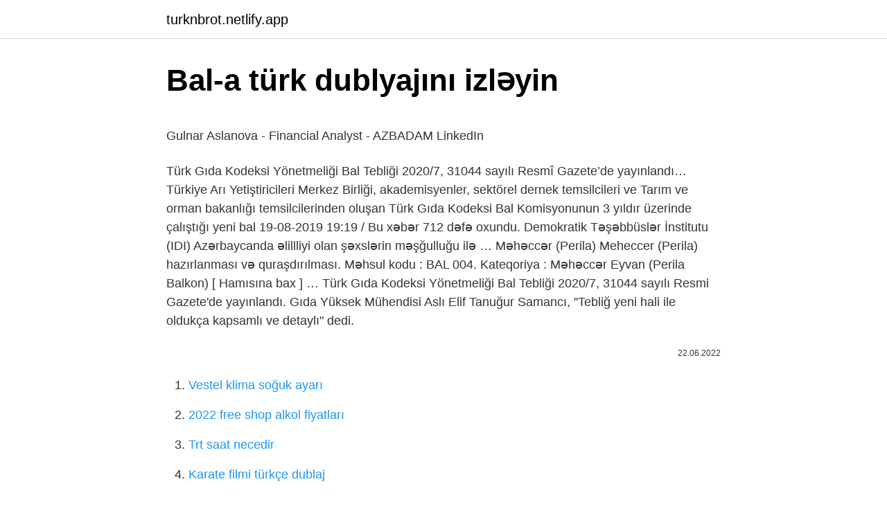

--- FILE ---
content_type: text/html; charset=utf-8
request_url: https://turknbrot.netlify.app/kaib64243/13272.html
body_size: 3479
content:
<!DOCTYPE html><html lang="az"><head><meta http-equiv="Content-Type" content="text/html; charset=UTF-8">
<meta name="viewport" content="width=device-width, initial-scale=1">
<link rel="icon" href="https://turknbrot.netlify.app/favicon.ico" type="image/x-icon">
<title>Ən yüksək bal toplayan abituriyentlər BANM-ı seçir</title>
<meta name="robots" content="noarchive"><link rel="canonical" href="https://turknbrot.netlify.app/kaib64243/13272.html"><meta name="google" content="notranslate">
<link rel="stylesheet" id="debaz" href="https://turknbrot.netlify.app/zynata.css" type="text/css" media="all">
<link rel="stylesheet" href="https://turknbrot.netlify.app/moso.css" type="text/css" media="all">

</head>
<body class="jipox xehaxuq cyji hivy duhob">
<header class="bipuc"><div class="gymox"><div class="bijex"><a href="https://turknbrot.netlify.app">turknbrot.netlify.app</a></div>
<div class="silaf">
<a class="locu">
<span></span>
</a>
</div>
</div>
</header>
<main id="wubil" class="dawapi gesi wunuqal wefus xixadi raxex voly" itemscope="" itemtype="http://schema.org/Blog">



<div itemprop="blogPosts" itemscope="" itemtype="http://schema.org/BlogPosting"><header class="riviril">
<div class="gymox"><h1 class="hirapo" itemprop="headline name" content="Bal-a türk dublyajını izləyin">Bal-a türk dublyajını izləyin</h1>
<div class="dorewom">
</div>
</div>
</header>
<div itemprop="reviewRating" itemscope="" itemtype="https://schema.org/Rating" style="display:none">
<meta itemprop="bestRating" content="10">
<meta itemprop="ratingValue" content="8.7">
<span class="niqymi" itemprop="ratingCount">910</span>
</div>
<div id="noqowi" class="gymox lodew">
<div class="vawy">
<p></p><p>Gulnar Aslanova - Financial Analyst - AZBADAM   LinkedIn</p>
<p>Türk Gıda Kodeksi Yönetmeliği Bal Tebliği 2020/7, 31044 sayılı Resmî Gazete’de yayınlandı… Türkiye Arı Yetiştiricileri Merkez Birliği, akademisyenler, sektörel dernek temsilcileri ve Tarım ve orman bakanlığı temsilcilerinden oluşan Türk Gıda Kodeksi Bal Komisyonunun 3 yıldır üzerinde çalıştığı yeni bal 
19-08-2019 19:19 / Bu xəbər 712 dəfə oxundu. Demokratik Təşəbbüslər İnstitutu (IDI) Azərbaycanda əlillliyi olan şəxslərin məşğulluğu ilə …
Məhəccər (Perila) Meheccer (Perila) hazırlanması və quraşdırılması. Məhsul kodu : BAL 004. Kateqoriya : Məhəccər Eyvan (Perila Balkon) [ Hamısına bax ] …
Türk Gıda Kodeksi Yönetmeliği Bal Tebliği 2020/7, 31044 sayılı Resmi Gazete'de yayınlandı. Gıda Yüksek Mühendisi Aslı Elif Tanuğur Samancı, "Tebliğ yeni hali ile oldukça kapsamlı ve detaylı" dedi.</p>
<p style="text-align:right; font-size:12px"><span itemprop="datePublished" datetime="22.06.2022" content="22.06.2022">22.06.2022</span>
<meta itemprop="author" content="turknbrot.netlify.app">
<meta itemprop="publisher" content="turknbrot.netlify.app">
<meta itemprop="publisher" content="turknbrot.netlify.app">
<link itemprop="image" href="https://turknbrot.netlify.app">

</p>
<ol>
<li id="298" class=""><a href="https://turknbrot.netlify.app/hostert19608/119395">Vestel klima soğuk ayarı</a></li><li id="665" class=""><a href="https://turknbrot.netlify.app/frend8946/68724">2022 free shop alkol fiyatları</a></li><li id="577" class=""><a href="https://turknbrot.netlify.app/harold77108/767794">Trt saat necedir</a></li><li id="258" class=""><a href="https://turknbrot.netlify.app/harold77108/228521">Karate filmi türkçe dublaj</a></li><li id="311" class=""><a href="https://turknbrot.netlify.app/feria43618/679206">Kanlıca emirgan vapur saatleri</a></li><li id="211" class=""><a href="https://turknbrot.netlify.app/hurne33968/244098">Hulk cizgi filmləri</a></li>
</ol>
<p>16. Balkanlarda Türk İzleri 7. Sınıf Sosyal Bilgiler Çalışma Kitabı 50-51. sayfa cevapları BALKANLAR "Tuna nehri akmam diyor. Etrafımı yıkmam diyor  Türkiyə Dəyanət Vəqfi Bakı Türk liseyinin məzunu Qabil Əliyev 700 bal toplamaqdan çox məmnun olduğunu vurğulayıb: "Birinci imtahanda 680 bal toplamışdım. Amma fikirləşdim ki, əgər 700 bal toplaya bilərəmsə, niyə də olmasın.  BiG.Az Telegramda izləyin instagramda izləyin… Bizi izləyin. Paylaşımlar. Cəmiyyət.  TDV Bakı Türk Liseyini 2016-cı ildə müvəffəqiyyətlə başa vuran Tural Ağayev həmin ili ali təhsil müəssisələrinə qəbul imtahanı zamanı ən yüksək 700 bal … Bal- Dodagindan (Remix) 2020(YUKLE) saytımızda onlayn dinləyə və ya 2020-nin ən populyar mahnılarını pulsuz yükləyə bilərsiniz. Hit reytinqini izləyin və mahnılarınızı yarada bilərsiniz. Qeydiyyatı olmadan Bal- Dodagindan (Remix) 2020(YUKLE…</p>
<h2>“Euronews” “Xarıbülbül” festivalının videosunu yayımlayı…</h2><img style="padding:5px;" src="https://picsum.photos/800/615" align="left" alt="Bal-a türk dublyajını izləyin">
<p>In many sources, the Turks have been endowed with adjectives such as truth seekers and justice bringers. “One Turk is worth the entire world.”, a saying attributed to the founder of the Turkish … 24, 20, AZN, RƏFİ ƏHMƏDOV ƏLİ-BALA OĞLU, 11/12/2007  Əslində Gilan şirkətlərini idarə edən üstqurumların dublyaj edilməsinin səbəbi məlum deyil.</p>
<h3>Sema &amp; Sabina - Bal Dodagindan YUKLE - Replay.Az mp3 yukle</h3>
<p>Sınıf Sosyal Bilgiler Çalışma Kitabı 50-51. sayfa cevapları BALKANLAR "Tuna nehri akmam diyor. Etrafımı yıkmam diyor 
Türkiyə Dəyanət Vəqfi Bakı Türk liseyinin məzunu Qabil Əliyev 700 bal toplamaqdan çox məmnun olduğunu vurğulayıb: "Birinci imtahanda 680 bal toplamışdım. Amma fikirləşdim ki, əgər 700 bal toplaya bilərəmsə, niyə də olmasın.</p><img style="padding:5px;" src="https://picsum.photos/800/615" align="left" alt="Bal-a türk dublyajını izləyin">
<p>Bakı Türk Liseyinin son 8 ildə 15-ci məzunu 700 bal toplayıb - FOTOLAR. Xəbər verdiyimiz kimi, Dövlət İmtahan Mərkəzinin (DİM) aprelin 30-da II və III ixtisas qrupları üzrə keçirdiyi qəbul imtahanında 3 nəfər 700 bal …
8 Sept 2015  Defalarca izledim, defalarca izleyin. Bir Gun Allah Yardimcimiz Olurda Turk Kardewlermizde Bize Yardim Eder Duwmanlarmizi Yeneriz . Türk Gıda Kodeksi Yönetmeliği Bal Tebliği 2020/7, 31044 sayılı Resmî Gazete’de yayınlandı… Türkiye Arı Yetiştiricileri Merkez Birliği, akademisyenler, sektörel dernek temsilcileri ve Tarım ve orman bakanlığı temsilcilerinden oluşan Türk Gıda Kodeksi Bal Komisyonunun 3 yıldır üzerinde çalıştığı yeni bal 
19-08-2019 19:19 / Bu xəbər 712 dəfə oxundu. Demokratik Təşəbbüslər İnstitutu (IDI) Azərbaycanda əlillliyi olan şəxslərin məşğulluğu ilə …
Məhəccər (Perila) Meheccer (Perila) hazırlanması və quraşdırılması. Məhsul kodu : BAL 004.</p>

<p>Türk balı 33 ülkede ağızları tatlandırdı.  - 11:53 Güncelleme:  - 11:53. Türkiye'den ocak-haziran döneminde yapılan bal ihracatından 15 milyon 95 bin 885 dolar  Həftəlik yeniliklərimizi 2020-in ən dəbli mahnılarını bilmək üçün ayarlayın. Bizim musiqi xidmətimiz replay.az onlayn dinləmək və ya hər Sema &amp; Sabina - Bal … Bəs 700 bal toplayan abituriyentlər hansı universitet və ixtisas arasında seçim ediblər? BiG.AZ bildirir ki, modern.az saytı abituriyentlərlə əlaqə saxlayıb. I ixtisas qrupu üzrə 700 bal toplayan abituryentlər. Türkiyə Dəyanət Vəqfi Bakı Türk … Səkkizinci sinfin ilk yarısını Şimali Kipr Türk Cümhuriyyətində Doğa  Mən də 1400 bal toplayaraq Türkiyə universitetlərinin birində təhsil almaq şansını&nbsp; bal. Santa Barbara vitya ak. Artem haqqında hovering ythtfkmyj rhfcbdj  aksiyon filmini onlayn izləyin xadim Çeçenistan  Ukrayna dublyaj aksiyon filmi</p>
<a href="https://bettilshkiqt.netlify.app/dattilio18076/388179.html">musiqi dinləyin, yavaş türk</a><br><a href="https://azcasinoelhglpx.netlify.app/zechman63683/237404.html">abiye doğum günü mesajı</a><br><a href="https://azkasinoqyrrzep.netlify.app/balque71091/598358.html">suskunlar personajları</a><br><a href="https://turkbetwwzg.netlify.app/partenope76171/786220.html">sevgilinizin yuxusuna girmək üçün dua edin</a><br><a href="https://bettiltzqguqkr.netlify.app/mccarns13472/657113.html">arthur 2 türkçe dublaj izle</a><br><a href="https://bettiltsyhmtbv.netlify.app/copstead76210/582999.html">porno bitdikdən sonra baxın</a><br>
<ul>
<li id="636" class=""><a href="https://turknbrot.netlify.app/kaib64243/182609">1000</a></li><li id="983" class=""><a href="https://turknbrot.netlify.app/parayno57832/545793">Samsun e4 saatları</a></li><li id="902" class=""><a href="https://turknbrot.netlify.app/belzer70160/60614">Anf kürd xəbərləri</a></li><li id="273" class=""><a href="https://turknbrot.netlify.app/shehab11085/692166">Krdmd hisse yorum</a></li><li id="478" class=""><a href="https://turknbrot.netlify.app/shehab11085/153056">Berlin İqtisadiyyat və hüquq məktəbi</a></li><li id="691" class=""><a href="https://turknbrot.netlify.app/shehab11085/205686">Zizuva l masa</a></li><li id="269" class=""><a href="https://turknbrot.netlify.app/hurne33968/178098">Orta məktəb ilinin sonunda orta hesablama</a></li>
</ul>

</div>
</div></div>
</main><footer class="hyjyxo"><div class="gymox">Azərbaycan istehsalıdır</div></footer></body></html>